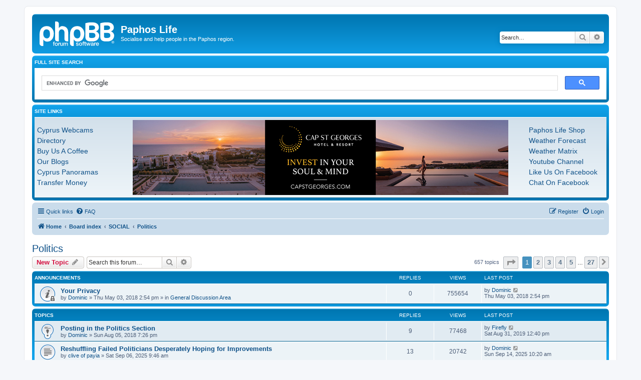

--- FILE ---
content_type: text/html; charset=UTF-8
request_url: https://www.paphoslife.com/forum/viewforum.php?f=19&sid=837b30a00ce0b42387e516bc118df86e
body_size: 11006
content:
<!DOCTYPE html>
<html dir="ltr" lang="en-gb">
<head>
<meta charset="utf-8" />
<meta http-equiv="X-UA-Compatible" content="IE=edge">
<meta name="viewport" content="width=device-width, initial-scale=1" />

<title>Politics - Paphos Life</title>

	<link rel="alternate" type="application/atom+xml" title="Feed - Paphos Life" href="/forum/feed?sid=97437c1013490d0fa561fd93cef42389">			<link rel="alternate" type="application/atom+xml" title="Feed - New Topics" href="/forum/feed/topics?sid=97437c1013490d0fa561fd93cef42389">		<link rel="alternate" type="application/atom+xml" title="Feed - Forum - Politics" href="/forum/feed/forum/19?sid=97437c1013490d0fa561fd93cef42389">		
	<link rel="canonical" href="https://www.paphoslife.com/forum/viewforum.php?f=19">

<!--
	phpBB style name: prosilver
	Based on style:   prosilver (this is the default phpBB3 style)
	Original author:  Tom Beddard ( http://www.subBlue.com/ )
	Modified by:
-->

<link href="./assets/css/font-awesome.min.css?assets_version=92" rel="stylesheet">
<link href="./styles/prosilver/theme/stylesheet.css?assets_version=92" rel="stylesheet">
<link href="./styles/prosilver/theme/en/stylesheet.css?assets_version=92" rel="stylesheet">




<!--[if lte IE 9]>
	<link href="./styles/prosilver/theme/tweaks.css?assets_version=92" rel="stylesheet">
<![endif]-->




					<script>
			(function(i,s,o,g,r,a,m){i['GoogleAnalyticsObject']=r;i[r]=i[r]||function(){
			(i[r].q=i[r].q||[]).push(arguments)},i[r].l=1*new Date();a=s.createElement(o),
			m=s.getElementsByTagName(o)[0];a.async=1;a.src=g;m.parentNode.insertBefore(a,m)
			})(window,document,'script','//www.google-analytics.com/analytics.js','ga');

			ga('create', 'UA-90314188-1', 'auto');
									ga('send', 'pageview');
		</script>
	
</head>
<body id="phpbb" class="nojs notouch section-viewforum ltr ">


<div id="wrap" class="wrap">
	<a id="top" class="top-anchor" accesskey="t"></a>
	<div id="page-header">
		<div class="headerbar" role="banner">
					<div class="inner">

			<div id="site-description" class="site-description">
		<a id="logo" class="logo" href="https://www.paphoslife.com" title="Home">
					<span class="site_logo"></span>
				</a>
				<h1>Paphos Life</h1>
				<p>Socialise and help people in the Paphos region.</p>
				<p class="skiplink"><a href="#start_here">Skip to content</a></p>
			</div>

									<div id="search-box" class="search-box search-header" role="search">
				<form action="./search.php?sid=97437c1013490d0fa561fd93cef42389" method="get" id="search">
				<fieldset>
					<input name="keywords" id="keywords" type="search" maxlength="128" title="Search for keywords" class="inputbox search tiny" size="20" value="" placeholder="Search…" />
					<button class="button button-search" type="submit" title="Search">
						<i class="icon fa-search fa-fw" aria-hidden="true"></i><span class="sr-only">Search</span>
					</button>
					<a href="./search.php?sid=97437c1013490d0fa561fd93cef42389" class="button button-search-end" title="Advanced search">
						<i class="icon fa-cog fa-fw" aria-hidden="true"></i><span class="sr-only">Advanced search</span>
					</a>
					<input type="hidden" name="sid" value="97437c1013490d0fa561fd93cef42389" />

				</fieldset>
				</form>
			</div>
						
			</div>
					</div>
				
<style>
    #pz-top-forumad, #pz-bottom-forumad  {
        position: relative;
        padding: 5px;
        min-height: 100px;
    }

    #pz-top-forumad .pz-links, #pz-bottom-forumad .pz-links {
        width: 155px;
        overflow: hidden;
        position: absolute;
        top: 5px;
        padding: 10px 0;
    }

    #pz-top-forumad .pz-left, #pz-bottom-forumad .pz-left  {
        left: 5px;
        right: inherit;
    }

    #pz-top-forumad .pz-right, #pz-bottom-forumad .pz-right {
        left: inherit;
        right: 0px;
    }

    #pz-top-forumad #pz-top-adimage, #pz-top-forumad #pz-top-adimage img, #pz-bottom-forumad #pz-bottom-adimage, #pz-bottom-forumad #pz-bottom-adimage img  {
        display: block;
        margin: 0 auto;
        text-align: center;
    }

    #pz-top-forumad #pz-top-adimage img,  #pz-bottom-forumad #pz-bottom-adimage img  {
        width: 100%;
        max-width: 750px;
    }


	#pz-top-forumad a, #pz-bottom-forumad a  {
		font-size: 14px;
		line-height: 150%;
	}


	@media (max-width: 1140px) {
        #pz-top-forumad .pz-links, #pz-bottom-forumad .pz-links  {
            position: relative;
            width: 100%;
            display: inline;
        }


        #pz-top-forumad .pz-links ul, #pz-bottom-forumad .pz-links ul  {
            display: block;
            margin-left: 10px;
            padding-left: 0 !important;
            -webkit-padding-start: 0 !important;
        }

		#pz-top-forumad .pz-links li, #pz-bottom-forumad .pz-links li {
			float: left;
			width: 165px;
			text-align: left;
		}


		#pz-top-forumad a, #pz-bottom-forumad a  {
			font-size: 14px;
			line-height:125%;
		}



	}

	@media (max-width: 768px) {
		#pz-top-forumad .pz-links, #pz-bottom-forumad .pz-links  {
			position: relative;
			width: 100%;
			display: inline;
		}


		#pz-top-forumad .pz-links ul, #pz-bottom-forumad .pz-links ul  {
			display: block;
			margin-left: 10px;
			padding-left: 0 !important;
			-webkit-padding-start: 0 !important;
		}

		#pz-top-forumad .pz-links li, #pz-bottom-forumad .pz-links li {
			float: left;
			width: 160px;
			text-align: left;
		}


		#pz-top-forumad a, #pz-bottom-forumad a  {
			font-size: 12px;
			line-height: 125%;
		}

	}





</style>


<div class="forabg">
	<div class="inner">
		<ul class="topiclist">
			<li class="header">
				<dl class="row-item">
					<dt><div class="list-inner">Full Site Search</div></dt>
				</dl>
			</li>
		</ul>

		<ul class="topiclist forums">

			<li class="row">
				<div style="min-width: 300px; min-height: 30px; background-color: white; color: black;">
					<script>
                        (function() {
                            var cx = '013218316859866581083:80abgtaxrvs';
                            var gcse = document.createElement('script');
                            gcse.type = 'text/javascript';
                            gcse.async = true;
                            gcse.src = 'https://cse.google.com/cse.js?cx=' + cx;
                            var s = document.getElementsByTagName('script')[0];
                            s.parentNode.insertBefore(gcse, s);
                        })();
					</script>
					<gcse:search></gcse:search>
				</div>
			</li>
		</ul>

	</div>
</div>



<div class="forabg">
    <div class="inner">
        <ul class="topiclist">
            <li class="header">
                <dl class="row-item">
                    <dt><div class="list-inner">Site Links</div></dt>
                </dl>
             </li>
        </ul>

       <ul class="topiclist forums">

            <li class="row" id="pz-top-forumad">
                <!--
                <dl class="row-item ">
                <dt title="">
                <div class="list-inner">
                -->

				<a href='https://www.capstgeorges.com/?sjrncid=GA_19151568893&sjrnaid=GA_639506477507&gad_source=1&gclid=EAIaIQobChMItr-_3-35igMVcmtBAh0tVTpsEAAYASAAEgLcRPD_BwE&gclsrc=aw.ds' id="pz-top-adimage" onclick="pzMiniAjax('cap-05','top')"><img src='https://www.paphoslife.com/images/clients/cap_st_georges/ad/2506/_capc.jpg' /></a>

				<ul>

                         <span class="pz-links pz-left">

						<li><a href="https://www.paphoslife.com/webcam" title="Cyprus Webcams">Cyprus Webcams</a></li>
                        <li><a href="https://www.paphoslife.com/directory" title="Cyprus Business Directory">Directory</a></li>
                        <li><a href="https://www.paphoslife.com/coffee" title="Buy Us A Coffee">Buy Us A Coffee</a></li>
    					<li><a href="https://www.paphoslife.com/blog" title="Paphos Life Blogs">Our Blogs</a></li>
                        <li><a href="http://www.cypruspanoramas.com" title="360 Panorama Gallery">Cyprus Panoramas</a></li>
				        <li><a href="https://prf.hn/l/75GD1m6">Transfer Money</a></li>

                        </span>
					<span class="pz-links pz-right">
                     <li><a href="https://www.paphoslife.com/shop" title="Paphos Life Shop">Paphos Life Shop</a></li>
                        <li><a href="https://www.paphoslife.com/weather" title="Cyprus Weather">Weather Forecast</a></li>
                        <li><a href="https://www.paphoslife.com/weather/matrix" title="Cyprus Weather Forecast Comparison">Weather Matrix</a></li>
                        <li><a href="https://www.youtube.com/c/paphoslife" title="Youtube Channel">Youtube Channel</a></li>
    					<li><a href="https://www.facebook.com/paphoslife" title="Like us on facebook">Like Us On Facebook</a></li>
                        <li><a href="https://www.facebook.com/groups/paphoschat" title="Chat on facebook">Chat On Facebook</a></li>


                        </span>
				</ul>

                <!--
                </div>
                </dt>
                </dl>
                -->
                </li>
            </ul>

    </div>
</div>



<div class="navbar" role="navigation">
	<div class="inner">

	<ul id="nav-main" class="nav-main linklist" role="menubar">

		<li id="quick-links" class="quick-links dropdown-container responsive-menu" data-skip-responsive="true">
			<a href="#" class="dropdown-trigger">
				<i class="icon fa-bars fa-fw" aria-hidden="true"></i><span>Quick links</span>
			</a>
			<div class="dropdown">
				<div class="pointer"><div class="pointer-inner"></div></div>
				<ul class="dropdown-contents" role="menu">
					
											<li class="separator"></li>
																									<li>
								<a href="./search.php?search_id=unanswered&amp;sid=97437c1013490d0fa561fd93cef42389" role="menuitem">
									<i class="icon fa-file-o fa-fw icon-gray" aria-hidden="true"></i><span>Unanswered topics</span>
								</a>
							</li>
							<li>
								<a href="./search.php?search_id=active_topics&amp;sid=97437c1013490d0fa561fd93cef42389" role="menuitem">
									<i class="icon fa-file-o fa-fw icon-blue" aria-hidden="true"></i><span>Active topics</span>
								</a>
							</li>
							<li class="separator"></li>
							<li>
								<a href="./search.php?sid=97437c1013490d0fa561fd93cef42389" role="menuitem">
									<i class="icon fa-search fa-fw" aria-hidden="true"></i><span>Search</span>
								</a>
							</li>
					
										<li class="separator"></li>

									</ul>
			</div>
		</li>

				<li data-skip-responsive="true">
			<a href="/forum/help/faq?sid=97437c1013490d0fa561fd93cef42389" rel="help" title="Frequently Asked Questions" role="menuitem">
				<i class="icon fa-question-circle fa-fw" aria-hidden="true"></i><span>FAQ</span>
			</a>
		</li>
						
			<li class="rightside"  data-skip-responsive="true">
			<a href="./ucp.php?mode=login&amp;redirect=viewforum.php%3Ff%3D19&amp;sid=97437c1013490d0fa561fd93cef42389" title="Login" accesskey="x" role="menuitem">
				<i class="icon fa-power-off fa-fw" aria-hidden="true"></i><span>Login</span>
			</a>
		</li>
					<li class="rightside" data-skip-responsive="true">
				<a href="./ucp.php?mode=register&amp;sid=97437c1013490d0fa561fd93cef42389" role="menuitem">
					<i class="icon fa-pencil-square-o  fa-fw" aria-hidden="true"></i><span>Register</span>
				</a>
			</li>
						</ul>

	<ul id="nav-breadcrumbs" class="nav-breadcrumbs linklist navlinks" role="menubar">
				
		
		<li class="breadcrumbs" itemscope itemtype="https://schema.org/BreadcrumbList">

							<span class="crumb" itemtype="https://schema.org/ListItem" itemprop="itemListElement" itemscope><a itemprop="item" href="https://www.paphoslife.com" data-navbar-reference="home"><i class="icon fa-home fa-fw" aria-hidden="true"></i><span itemprop="name">Home</span></a><meta itemprop="position" content="1" /></span>
			
							<span class="crumb" itemtype="https://schema.org/ListItem" itemprop="itemListElement" itemscope><a itemprop="item" href="./index.php?sid=97437c1013490d0fa561fd93cef42389" accesskey="h" data-navbar-reference="index"><span itemprop="name">Board index</span></a><meta itemprop="position" content="2" /></span>

											
								<span class="crumb" itemtype="https://schema.org/ListItem" itemprop="itemListElement" itemscope data-forum-id="22"><a itemprop="item" href="./viewforum.php?f=22&amp;sid=97437c1013490d0fa561fd93cef42389"><span itemprop="name">SOCIAL</span></a><meta itemprop="position" content="3" /></span>
															
								<span class="crumb" itemtype="https://schema.org/ListItem" itemprop="itemListElement" itemscope data-forum-id="19"><a itemprop="item" href="./viewforum.php?f=19&amp;sid=97437c1013490d0fa561fd93cef42389"><span itemprop="name">Politics</span></a><meta itemprop="position" content="4" /></span>
							
					</li>

		
					<li class="rightside responsive-search">
				<a href="./search.php?sid=97437c1013490d0fa561fd93cef42389" title="View the advanced search options" role="menuitem">
					<i class="icon fa-search fa-fw" aria-hidden="true"></i><span class="sr-only">Search</span>
				</a>
			</li>
			</ul>

	</div>
</div>
	</div>

	
	<a id="start_here" class="anchor"></a>
	<div id="page-body" class="page-body" role="main">
		
		<h2 class="forum-title"><a href="./viewforum.php?f=19&amp;sid=97437c1013490d0fa561fd93cef42389">Politics</a></h2>
<div>
	<!-- NOTE: remove the style="display: none" when you want to have the forum description on the forum body -->
	<div style="display: none !important;">Whatever your political persuasion, defend your corner here. All we ask is that you voice YOUR opinion, rather than just post a link to a half-hour youtube video. Politics can get a bit lively, and if you prefer a less combative debate, please post in the Politics for Moderates section instead.<br /></div>	</div>



	<div class="action-bar bar-top">

				
		<a href="./posting.php?mode=post&amp;f=19&amp;sid=97437c1013490d0fa561fd93cef42389" class="button" title="Post a new topic">
							<span>New Topic</span> <i class="icon fa-pencil fa-fw" aria-hidden="true"></i>
					</a>
				
			<div class="search-box" role="search">
			<form method="get" id="forum-search" action="./search.php?sid=97437c1013490d0fa561fd93cef42389">
			<fieldset>
				<input class="inputbox search tiny" type="search" name="keywords" id="search_keywords" size="20" placeholder="Search this forum…" />
				<button class="button button-search" type="submit" title="Search">
					<i class="icon fa-search fa-fw" aria-hidden="true"></i><span class="sr-only">Search</span>
				</button>
				<a href="./search.php?fid%5B%5D=19&amp;sid=97437c1013490d0fa561fd93cef42389" class="button button-search-end" title="Advanced search">
					<i class="icon fa-cog fa-fw" aria-hidden="true"></i><span class="sr-only">Advanced search</span>
				</a>
				<input type="hidden" name="fid[0]" value="19" />
<input type="hidden" name="sid" value="97437c1013490d0fa561fd93cef42389" />

			</fieldset>
			</form>
		</div>
	
	<div class="pagination">
				657 topics
					<ul>
	<li class="dropdown-container dropdown-button-control dropdown-page-jump page-jump">
		<a class="button button-icon-only dropdown-trigger" href="#" title="Click to jump to page…" role="button"><i class="icon fa-level-down fa-rotate-270" aria-hidden="true"></i><span class="sr-only">Page <strong>1</strong> of <strong>27</strong></span></a>
		<div class="dropdown">
			<div class="pointer"><div class="pointer-inner"></div></div>
			<ul class="dropdown-contents">
				<li>Jump to page:</li>
				<li class="page-jump-form">
					<input type="number" name="page-number" min="1" max="999999" title="Enter the page number you wish to go to" class="inputbox tiny" data-per-page="25" data-base-url=".&#x2F;viewforum.php&#x3F;f&#x3D;19&amp;amp&#x3B;sid&#x3D;97437c1013490d0fa561fd93cef42389" data-start-name="start" />
					<input class="button2" value="Go" type="button" />
				</li>
			</ul>
		</div>
	</li>
		<li class="active"><span>1</span></li>
				<li><a class="button" href="./viewforum.php?f=19&amp;sid=97437c1013490d0fa561fd93cef42389&amp;start=25" role="button">2</a></li>
				<li><a class="button" href="./viewforum.php?f=19&amp;sid=97437c1013490d0fa561fd93cef42389&amp;start=50" role="button">3</a></li>
				<li><a class="button" href="./viewforum.php?f=19&amp;sid=97437c1013490d0fa561fd93cef42389&amp;start=75" role="button">4</a></li>
				<li><a class="button" href="./viewforum.php?f=19&amp;sid=97437c1013490d0fa561fd93cef42389&amp;start=100" role="button">5</a></li>
			<li class="ellipsis" role="separator"><span>…</span></li>
				<li><a class="button" href="./viewforum.php?f=19&amp;sid=97437c1013490d0fa561fd93cef42389&amp;start=650" role="button">27</a></li>
				<li class="arrow next"><a class="button button-icon-only" href="./viewforum.php?f=19&amp;sid=97437c1013490d0fa561fd93cef42389&amp;start=25" rel="next" role="button"><i class="icon fa-chevron-right fa-fw" aria-hidden="true"></i><span class="sr-only">Next</span></a></li>
	</ul>
			</div>

	</div>




	
			<div class="forumbg announcement">
		<div class="inner">
		<ul class="topiclist">
			<li class="header">
				<dl class="row-item">
					<dt><div class="list-inner">Announcements</div></dt>
					<dd class="posts">Replies</dd>
					<dd class="views">Views</dd>
					<dd class="lastpost"><span>Last post</span></dd>
				</dl>
			</li>
		</ul>
		<ul class="topiclist topics">
	
				<li class="row bg1 global-announce">
						<dl class="row-item global_read_locked">
				<dt title="This topic is locked, you cannot edit posts or make further replies.">
										<div class="list-inner">
																		<a href="./viewtopic.php?t=5562&amp;sid=97437c1013490d0fa561fd93cef42389" class="topictitle">Your Privacy</a>																								<br />
						
												<div class="responsive-show" style="display: none;">
							Last post by <a href="./memberlist.php?mode=viewprofile&amp;u=157&amp;sid=97437c1013490d0fa561fd93cef42389" class="username">Dominic</a> &laquo; <a href="./viewtopic.php?p=57585&amp;sid=97437c1013490d0fa561fd93cef42389#p57585" title="Go to last post"><time datetime="2018-05-03T11:54:22+00:00">Thu May 03, 2018 2:54 pm</time></a>
							<br />Posted in <a href="./viewforum.php?f=3&amp;sid=97437c1013490d0fa561fd93cef42389">General Discussion Area</a>						</div>
													
						<div class="topic-poster responsive-hide left-box">
																												by <a href="./memberlist.php?mode=viewprofile&amp;u=157&amp;sid=97437c1013490d0fa561fd93cef42389" class="username">Dominic</a> &raquo; <time datetime="2018-05-03T11:54:22+00:00">Thu May 03, 2018 2:54 pm</time>
														 &raquo; in <a href="./viewforum.php?f=3&amp;sid=97437c1013490d0fa561fd93cef42389">General Discussion Area</a>						</div>

						
						    					</div>
				</dt>
				<dd class="posts">0 <dfn>Replies</dfn></dd>
				<dd class="views">755654 <dfn>Views</dfn></dd>
				<dd class="lastpost">
					<span><dfn>Last post </dfn>by <a href="./memberlist.php?mode=viewprofile&amp;u=157&amp;sid=97437c1013490d0fa561fd93cef42389" class="username">Dominic</a>													<a href="./viewtopic.php?p=57585&amp;sid=97437c1013490d0fa561fd93cef42389#p57585" title="Go to last post">
								<i class="icon fa-external-link-square fa-fw icon-lightgray icon-md" aria-hidden="true"></i><span class="sr-only"></span>
							</a>
												<br /><time datetime="2018-05-03T11:54:22+00:00">Thu May 03, 2018 2:54 pm</time>
					</span>
				</dd>
			</dl>
					</li>
		
	

			</ul>
		</div>
	</div>
	
			<div class="forumbg">
		<div class="inner">
		<ul class="topiclist">
			<li class="header">
				<dl class="row-item">
					<dt><div class="list-inner">Topics</div></dt>
					<dd class="posts">Replies</dd>
					<dd class="views">Views</dd>
					<dd class="lastpost"><span>Last post</span></dd>
				</dl>
			</li>
		</ul>
		<ul class="topiclist topics">
	
				<li class="row bg2 sticky">
						<dl class="row-item sticky_read">
				<dt title="No unread posts">
										<div class="list-inner">
																		<a href="./viewtopic.php?t=6546&amp;sid=97437c1013490d0fa561fd93cef42389" class="topictitle">Posting in the Politics Section</a>																								<br />
						
												<div class="responsive-show" style="display: none;">
							Last post by <a href="./memberlist.php?mode=viewprofile&amp;u=137&amp;sid=97437c1013490d0fa561fd93cef42389" class="username">Firefly</a> &laquo; <a href="./viewtopic.php?p=95795&amp;sid=97437c1013490d0fa561fd93cef42389#p95795" title="Go to last post"><time datetime="2019-08-31T09:40:39+00:00">Sat Aug 31, 2019 12:40 pm</time></a>
													</div>
														<span class="responsive-show left-box" style="display: none;">Replies: <strong>9</strong></span>
													
						<div class="topic-poster responsive-hide left-box">
																												by <a href="./memberlist.php?mode=viewprofile&amp;u=157&amp;sid=97437c1013490d0fa561fd93cef42389" class="username">Dominic</a> &raquo; <time datetime="2018-08-05T16:26:04+00:00">Sun Aug 05, 2018 7:26 pm</time>
																				</div>

						
						    					</div>
				</dt>
				<dd class="posts">9 <dfn>Replies</dfn></dd>
				<dd class="views">77468 <dfn>Views</dfn></dd>
				<dd class="lastpost">
					<span><dfn>Last post </dfn>by <a href="./memberlist.php?mode=viewprofile&amp;u=137&amp;sid=97437c1013490d0fa561fd93cef42389" class="username">Firefly</a>													<a href="./viewtopic.php?p=95795&amp;sid=97437c1013490d0fa561fd93cef42389#p95795" title="Go to last post">
								<i class="icon fa-external-link-square fa-fw icon-lightgray icon-md" aria-hidden="true"></i><span class="sr-only"></span>
							</a>
												<br /><time datetime="2019-08-31T09:40:39+00:00">Sat Aug 31, 2019 12:40 pm</time>
					</span>
				</dd>
			</dl>
					</li>
		
	

	
	
				<li class="row bg1">
						<dl class="row-item topic_read">
				<dt title="No unread posts">
										<div class="list-inner">
																		<a href="./viewtopic.php?t=21085&amp;sid=97437c1013490d0fa561fd93cef42389" class="topictitle">Reshuffling Failed Politicians Desperately Hoping for Improvements</a>																								<br />
						
												<div class="responsive-show" style="display: none;">
							Last post by <a href="./memberlist.php?mode=viewprofile&amp;u=157&amp;sid=97437c1013490d0fa561fd93cef42389" class="username">Dominic</a> &laquo; <a href="./viewtopic.php?p=175819&amp;sid=97437c1013490d0fa561fd93cef42389#p175819" title="Go to last post"><time datetime="2025-09-14T07:20:42+00:00">Sun Sep 14, 2025 10:20 am</time></a>
													</div>
														<span class="responsive-show left-box" style="display: none;">Replies: <strong>13</strong></span>
													
						<div class="topic-poster responsive-hide left-box">
																												by <a href="./memberlist.php?mode=viewprofile&amp;u=282&amp;sid=97437c1013490d0fa561fd93cef42389" class="username">clive of payia</a> &raquo; <time datetime="2025-09-06T06:46:22+00:00">Sat Sep 06, 2025 9:46 am</time>
																				</div>

						
						    					</div>
				</dt>
				<dd class="posts">13 <dfn>Replies</dfn></dd>
				<dd class="views">20742 <dfn>Views</dfn></dd>
				<dd class="lastpost">
					<span><dfn>Last post </dfn>by <a href="./memberlist.php?mode=viewprofile&amp;u=157&amp;sid=97437c1013490d0fa561fd93cef42389" class="username">Dominic</a>													<a href="./viewtopic.php?p=175819&amp;sid=97437c1013490d0fa561fd93cef42389#p175819" title="Go to last post">
								<i class="icon fa-external-link-square fa-fw icon-lightgray icon-md" aria-hidden="true"></i><span class="sr-only"></span>
							</a>
												<br /><time datetime="2025-09-14T07:20:42+00:00">Sun Sep 14, 2025 10:20 am</time>
					</span>
				</dd>
			</dl>
					</li>
		
	

	
	
				<li class="row bg2">
						<dl class="row-item topic_read">
				<dt title="No unread posts">
										<div class="list-inner">
																		<a href="./viewtopic.php?t=20820&amp;sid=97437c1013490d0fa561fd93cef42389" class="topictitle">Will Tony Blair persuade Labour to dump Miliband and extreme net-zero?</a>																								<br />
						
												<div class="responsive-show" style="display: none;">
							Last post by <a href="./memberlist.php?mode=viewprofile&amp;u=2152&amp;sid=97437c1013490d0fa561fd93cef42389" class="username">living the dream</a> &laquo; <a href="./viewtopic.php?p=175352&amp;sid=97437c1013490d0fa561fd93cef42389#p175352" title="Go to last post"><time datetime="2025-07-17T08:46:47+00:00">Thu Jul 17, 2025 11:46 am</time></a>
													</div>
														<span class="responsive-show left-box" style="display: none;">Replies: <strong>2</strong></span>
													
						<div class="topic-poster responsive-hide left-box">
																												by <a href="./memberlist.php?mode=viewprofile&amp;u=282&amp;sid=97437c1013490d0fa561fd93cef42389" class="username">clive of payia</a> &raquo; <time datetime="2025-04-30T06:51:16+00:00">Wed Apr 30, 2025 9:51 am</time>
																				</div>

						
						    					</div>
				</dt>
				<dd class="posts">2 <dfn>Replies</dfn></dd>
				<dd class="views">31648 <dfn>Views</dfn></dd>
				<dd class="lastpost">
					<span><dfn>Last post </dfn>by <a href="./memberlist.php?mode=viewprofile&amp;u=2152&amp;sid=97437c1013490d0fa561fd93cef42389" class="username">living the dream</a>													<a href="./viewtopic.php?p=175352&amp;sid=97437c1013490d0fa561fd93cef42389#p175352" title="Go to last post">
								<i class="icon fa-external-link-square fa-fw icon-lightgray icon-md" aria-hidden="true"></i><span class="sr-only"></span>
							</a>
												<br /><time datetime="2025-07-17T08:46:47+00:00">Thu Jul 17, 2025 11:46 am</time>
					</span>
				</dd>
			</dl>
					</li>
		
	

	
	
				<li class="row bg1">
						<dl class="row-item topic_read_hot">
				<dt title="No unread posts">
										<div class="list-inner">
																		<a href="./viewtopic.php?t=14033&amp;sid=97437c1013490d0fa561fd93cef42389" class="topictitle">What a bunch of muppets</a>																								<br />
						
												<div class="responsive-show" style="display: none;">
							Last post by <a href="./memberlist.php?mode=viewprofile&amp;u=8246&amp;sid=97437c1013490d0fa561fd93cef42389" class="username">mikos939</a> &laquo; <a href="./viewtopic.php?p=175206&amp;sid=97437c1013490d0fa561fd93cef42389#p175206" title="Go to last post"><time datetime="2025-06-26T14:49:33+00:00">Thu Jun 26, 2025 5:49 pm</time></a>
													</div>
														<span class="responsive-show left-box" style="display: none;">Replies: <strong>55</strong></span>
													
						<div class="topic-poster responsive-hide left-box">
																												by <a href="./memberlist.php?mode=viewprofile&amp;u=302&amp;sid=97437c1013490d0fa561fd93cef42389" class="username">merchant_banker</a> &raquo; <time datetime="2021-01-28T18:55:52+00:00">Thu Jan 28, 2021 8:55 pm</time>
																				</div>

												<div class="pagination">
							<span><i class="icon fa-clone fa-fw" aria-hidden="true"></i></span>
							<ul>
															<li><a class="button" href="./viewtopic.php?t=14033&amp;sid=97437c1013490d0fa561fd93cef42389">1</a></li>
																							<li><a class="button" href="./viewtopic.php?t=14033&amp;sid=97437c1013490d0fa561fd93cef42389&amp;start=20">2</a></li>
																							<li><a class="button" href="./viewtopic.php?t=14033&amp;sid=97437c1013490d0fa561fd93cef42389&amp;start=40">3</a></li>
																																													</ul>
						</div>
						
						    					</div>
				</dt>
				<dd class="posts">55 <dfn>Replies</dfn></dd>
				<dd class="views">51076 <dfn>Views</dfn></dd>
				<dd class="lastpost">
					<span><dfn>Last post </dfn>by <a href="./memberlist.php?mode=viewprofile&amp;u=8246&amp;sid=97437c1013490d0fa561fd93cef42389" class="username">mikos939</a>													<a href="./viewtopic.php?p=175206&amp;sid=97437c1013490d0fa561fd93cef42389#p175206" title="Go to last post">
								<i class="icon fa-external-link-square fa-fw icon-lightgray icon-md" aria-hidden="true"></i><span class="sr-only"></span>
							</a>
												<br /><time datetime="2025-06-26T14:49:33+00:00">Thu Jun 26, 2025 5:49 pm</time>
					</span>
				</dd>
			</dl>
					</li>
		
	

	
	
				<li class="row bg2">
						<dl class="row-item topic_read">
				<dt title="No unread posts">
										<div class="list-inner">
																		<a href="./viewtopic.php?t=20574&amp;sid=97437c1013490d0fa561fd93cef42389" class="topictitle">Will King Charles be forced to Dismiss PM, Sir Kier Starmer?</a>																								<br />
						
												<div class="responsive-show" style="display: none;">
							Last post by <a href="./memberlist.php?mode=viewprofile&amp;u=137&amp;sid=97437c1013490d0fa561fd93cef42389" class="username">Firefly</a> &laquo; <a href="./viewtopic.php?p=175134&amp;sid=97437c1013490d0fa561fd93cef42389#p175134" title="Go to last post"><time datetime="2025-06-20T12:16:13+00:00">Fri Jun 20, 2025 3:16 pm</time></a>
													</div>
														<span class="responsive-show left-box" style="display: none;">Replies: <strong>2</strong></span>
													
						<div class="topic-poster responsive-hide left-box">
																												by <a href="./memberlist.php?mode=viewprofile&amp;u=282&amp;sid=97437c1013490d0fa561fd93cef42389" class="username">clive of payia</a> &raquo; <time datetime="2025-01-15T11:30:44+00:00">Wed Jan 15, 2025 1:30 pm</time>
																				</div>

						
						    					</div>
				</dt>
				<dd class="posts">2 <dfn>Replies</dfn></dd>
				<dd class="views">20962 <dfn>Views</dfn></dd>
				<dd class="lastpost">
					<span><dfn>Last post </dfn>by <a href="./memberlist.php?mode=viewprofile&amp;u=137&amp;sid=97437c1013490d0fa561fd93cef42389" class="username">Firefly</a>													<a href="./viewtopic.php?p=175134&amp;sid=97437c1013490d0fa561fd93cef42389#p175134" title="Go to last post">
								<i class="icon fa-external-link-square fa-fw icon-lightgray icon-md" aria-hidden="true"></i><span class="sr-only"></span>
							</a>
												<br /><time datetime="2025-06-20T12:16:13+00:00">Fri Jun 20, 2025 3:16 pm</time>
					</span>
				</dd>
			</dl>
					</li>
		
	

	
	
				<li class="row bg1">
						<dl class="row-item topic_read">
				<dt title="No unread posts">
										<div class="list-inner">
																		<a href="./viewtopic.php?t=20583&amp;sid=97437c1013490d0fa561fd93cef42389" class="topictitle">The Inauguration of Donald Trump</a>																								<br />
						
												<div class="responsive-show" style="display: none;">
							Last post by <a href="./memberlist.php?mode=viewprofile&amp;u=282&amp;sid=97437c1013490d0fa561fd93cef42389" class="username">clive of payia</a> &laquo; <a href="./viewtopic.php?p=173703&amp;sid=97437c1013490d0fa561fd93cef42389#p173703" title="Go to last post"><time datetime="2025-01-20T07:41:47+00:00">Mon Jan 20, 2025 9:41 am</time></a>
													</div>
													
						<div class="topic-poster responsive-hide left-box">
																												by <a href="./memberlist.php?mode=viewprofile&amp;u=282&amp;sid=97437c1013490d0fa561fd93cef42389" class="username">clive of payia</a> &raquo; <time datetime="2025-01-20T07:41:47+00:00">Mon Jan 20, 2025 9:41 am</time>
																				</div>

						
						    					</div>
				</dt>
				<dd class="posts">0 <dfn>Replies</dfn></dd>
				<dd class="views">74087 <dfn>Views</dfn></dd>
				<dd class="lastpost">
					<span><dfn>Last post </dfn>by <a href="./memberlist.php?mode=viewprofile&amp;u=282&amp;sid=97437c1013490d0fa561fd93cef42389" class="username">clive of payia</a>													<a href="./viewtopic.php?p=173703&amp;sid=97437c1013490d0fa561fd93cef42389#p173703" title="Go to last post">
								<i class="icon fa-external-link-square fa-fw icon-lightgray icon-md" aria-hidden="true"></i><span class="sr-only"></span>
							</a>
												<br /><time datetime="2025-01-20T07:41:47+00:00">Mon Jan 20, 2025 9:41 am</time>
					</span>
				</dd>
			</dl>
					</li>
		
	

	
	
				<li class="row bg2">
						<dl class="row-item topic_read">
				<dt title="No unread posts">
										<div class="list-inner">
																		<a href="./viewtopic.php?t=20018&amp;sid=97437c1013490d0fa561fd93cef42389" class="topictitle">Phedonos re-elected as Paphos mayor</a>																								<br />
						
												<div class="responsive-show" style="display: none;">
							Last post by <a href="./memberlist.php?mode=viewprofile&amp;u=66&amp;sid=97437c1013490d0fa561fd93cef42389" class="username">memory man</a> &laquo; <a href="./viewtopic.php?p=170656&amp;sid=97437c1013490d0fa561fd93cef42389#p170656" title="Go to last post"><time datetime="2024-06-10T05:34:46+00:00">Mon Jun 10, 2024 8:34 am</time></a>
													</div>
													
						<div class="topic-poster responsive-hide left-box">
																												by <a href="./memberlist.php?mode=viewprofile&amp;u=66&amp;sid=97437c1013490d0fa561fd93cef42389" class="username">memory man</a> &raquo; <time datetime="2024-06-10T05:34:46+00:00">Mon Jun 10, 2024 8:34 am</time>
																				</div>

						
						    					</div>
				</dt>
				<dd class="posts">0 <dfn>Replies</dfn></dd>
				<dd class="views">25890 <dfn>Views</dfn></dd>
				<dd class="lastpost">
					<span><dfn>Last post </dfn>by <a href="./memberlist.php?mode=viewprofile&amp;u=66&amp;sid=97437c1013490d0fa561fd93cef42389" class="username">memory man</a>													<a href="./viewtopic.php?p=170656&amp;sid=97437c1013490d0fa561fd93cef42389#p170656" title="Go to last post">
								<i class="icon fa-external-link-square fa-fw icon-lightgray icon-md" aria-hidden="true"></i><span class="sr-only"></span>
							</a>
												<br /><time datetime="2024-06-10T05:34:46+00:00">Mon Jun 10, 2024 8:34 am</time>
					</span>
				</dd>
			</dl>
					</li>
		
	

	
	
				<li class="row bg1">
						<dl class="row-item topic_read">
				<dt title="No unread posts">
										<div class="list-inner">
																		<a href="./viewtopic.php?t=20012&amp;sid=97437c1013490d0fa561fd93cef42389" class="topictitle">PM apologises for leaving D-Day commemorations early</a>																								<br />
						
												<div class="responsive-show" style="display: none;">
							Last post by <a href="./memberlist.php?mode=viewprofile&amp;u=137&amp;sid=97437c1013490d0fa561fd93cef42389" class="username">Firefly</a> &laquo; <a href="./viewtopic.php?p=170630&amp;sid=97437c1013490d0fa561fd93cef42389#p170630" title="Go to last post"><time datetime="2024-06-08T10:47:36+00:00">Sat Jun 08, 2024 1:47 pm</time></a>
													</div>
														<span class="responsive-show left-box" style="display: none;">Replies: <strong>1</strong></span>
													
						<div class="topic-poster responsive-hide left-box">
																												by <a href="./memberlist.php?mode=viewprofile&amp;u=66&amp;sid=97437c1013490d0fa561fd93cef42389" class="username">memory man</a> &raquo; <time datetime="2024-06-07T07:41:56+00:00">Fri Jun 07, 2024 10:41 am</time>
																				</div>

						
						    					</div>
				</dt>
				<dd class="posts">1 <dfn>Replies</dfn></dd>
				<dd class="views">21616 <dfn>Views</dfn></dd>
				<dd class="lastpost">
					<span><dfn>Last post </dfn>by <a href="./memberlist.php?mode=viewprofile&amp;u=137&amp;sid=97437c1013490d0fa561fd93cef42389" class="username">Firefly</a>													<a href="./viewtopic.php?p=170630&amp;sid=97437c1013490d0fa561fd93cef42389#p170630" title="Go to last post">
								<i class="icon fa-external-link-square fa-fw icon-lightgray icon-md" aria-hidden="true"></i><span class="sr-only"></span>
							</a>
												<br /><time datetime="2024-06-08T10:47:36+00:00">Sat Jun 08, 2024 1:47 pm</time>
					</span>
				</dd>
			</dl>
					</li>
		
	

	
	
				<li class="row bg2">
						<dl class="row-item topic_read">
				<dt title="No unread posts">
										<div class="list-inner">
																		<a href="./viewtopic.php?t=19640&amp;sid=97437c1013490d0fa561fd93cef42389" class="topictitle">PM Rishi Sunak naughty</a>																								<br />
						
												<div class="responsive-show" style="display: none;">
							Last post by <a href="./memberlist.php?mode=viewprofile&amp;u=137&amp;sid=97437c1013490d0fa561fd93cef42389" class="username">Firefly</a> &laquo; <a href="./viewtopic.php?p=168731&amp;sid=97437c1013490d0fa561fd93cef42389#p168731" title="Go to last post"><time datetime="2024-01-23T13:26:12+00:00">Tue Jan 23, 2024 3:26 pm</time></a>
													</div>
														<span class="responsive-show left-box" style="display: none;">Replies: <strong>13</strong></span>
													
						<div class="topic-poster responsive-hide left-box">
																												by <a href="./memberlist.php?mode=viewprofile&amp;u=79&amp;sid=97437c1013490d0fa561fd93cef42389" class="username">Devil</a> &raquo; <time datetime="2024-01-19T10:31:53+00:00">Fri Jan 19, 2024 12:31 pm</time>
																				</div>

						
						    					</div>
				</dt>
				<dd class="posts">13 <dfn>Replies</dfn></dd>
				<dd class="views">33467 <dfn>Views</dfn></dd>
				<dd class="lastpost">
					<span><dfn>Last post </dfn>by <a href="./memberlist.php?mode=viewprofile&amp;u=137&amp;sid=97437c1013490d0fa561fd93cef42389" class="username">Firefly</a>													<a href="./viewtopic.php?p=168731&amp;sid=97437c1013490d0fa561fd93cef42389#p168731" title="Go to last post">
								<i class="icon fa-external-link-square fa-fw icon-lightgray icon-md" aria-hidden="true"></i><span class="sr-only"></span>
							</a>
												<br /><time datetime="2024-01-23T13:26:12+00:00">Tue Jan 23, 2024 3:26 pm</time>
					</span>
				</dd>
			</dl>
					</li>
		
	

	
	
				<li class="row bg1">
						<dl class="row-item topic_read">
				<dt title="No unread posts">
										<div class="list-inner">
																		<a href="./viewtopic.php?t=19419&amp;sid=97437c1013490d0fa561fd93cef42389" class="topictitle">Cameron Back</a>																								<br />
						
												<div class="responsive-show" style="display: none;">
							Last post by <a href="./memberlist.php?mode=viewprofile&amp;u=137&amp;sid=97437c1013490d0fa561fd93cef42389" class="username">Firefly</a> &laquo; <a href="./viewtopic.php?p=167546&amp;sid=97437c1013490d0fa561fd93cef42389#p167546" title="Go to last post"><time datetime="2023-11-22T14:02:10+00:00">Wed Nov 22, 2023 4:02 pm</time></a>
													</div>
														<span class="responsive-show left-box" style="display: none;">Replies: <strong>14</strong></span>
													
						<div class="topic-poster responsive-hide left-box">
																												by <a href="./memberlist.php?mode=viewprofile&amp;u=137&amp;sid=97437c1013490d0fa561fd93cef42389" class="username">Firefly</a> &raquo; <time datetime="2023-11-15T10:58:31+00:00">Wed Nov 15, 2023 12:58 pm</time>
																				</div>

						
						    					</div>
				</dt>
				<dd class="posts">14 <dfn>Replies</dfn></dd>
				<dd class="views">84613 <dfn>Views</dfn></dd>
				<dd class="lastpost">
					<span><dfn>Last post </dfn>by <a href="./memberlist.php?mode=viewprofile&amp;u=137&amp;sid=97437c1013490d0fa561fd93cef42389" class="username">Firefly</a>													<a href="./viewtopic.php?p=167546&amp;sid=97437c1013490d0fa561fd93cef42389#p167546" title="Go to last post">
								<i class="icon fa-external-link-square fa-fw icon-lightgray icon-md" aria-hidden="true"></i><span class="sr-only"></span>
							</a>
												<br /><time datetime="2023-11-22T14:02:10+00:00">Wed Nov 22, 2023 4:02 pm</time>
					</span>
				</dd>
			</dl>
					</li>
		
	

	
	
				<li class="row bg2">
						<dl class="row-item topic_read">
				<dt title="No unread posts">
										<div class="list-inner">
																		<a href="./viewtopic.php?t=19239&amp;sid=97437c1013490d0fa561fd93cef42389" class="topictitle">Rail closures</a>																								<br />
						
												<div class="responsive-show" style="display: none;">
							Last post by <a href="./memberlist.php?mode=viewprofile&amp;u=79&amp;sid=97437c1013490d0fa561fd93cef42389" class="username">Devil</a> &laquo; <a href="./viewtopic.php?p=166530&amp;sid=97437c1013490d0fa561fd93cef42389#p166530" title="Go to last post"><time datetime="2023-10-06T08:10:07+00:00">Fri Oct 06, 2023 11:10 am</time></a>
													</div>
														<span class="responsive-show left-box" style="display: none;">Replies: <strong>4</strong></span>
													
						<div class="topic-poster responsive-hide left-box">
																												by <a href="./memberlist.php?mode=viewprofile&amp;u=79&amp;sid=97437c1013490d0fa561fd93cef42389" class="username">Devil</a> &raquo; <time datetime="2023-10-04T15:47:08+00:00">Wed Oct 04, 2023 6:47 pm</time>
																				</div>

						
						    					</div>
				</dt>
				<dd class="posts">4 <dfn>Replies</dfn></dd>
				<dd class="views">27761 <dfn>Views</dfn></dd>
				<dd class="lastpost">
					<span><dfn>Last post </dfn>by <a href="./memberlist.php?mode=viewprofile&amp;u=79&amp;sid=97437c1013490d0fa561fd93cef42389" class="username">Devil</a>													<a href="./viewtopic.php?p=166530&amp;sid=97437c1013490d0fa561fd93cef42389#p166530" title="Go to last post">
								<i class="icon fa-external-link-square fa-fw icon-lightgray icon-md" aria-hidden="true"></i><span class="sr-only"></span>
							</a>
												<br /><time datetime="2023-10-06T08:10:07+00:00">Fri Oct 06, 2023 11:10 am</time>
					</span>
				</dd>
			</dl>
					</li>
		
	

	
	
				<li class="row bg1">
						<dl class="row-item topic_read">
				<dt title="No unread posts">
										<div class="list-inner">
																		<a href="./viewtopic.php?t=18458&amp;sid=97437c1013490d0fa561fd93cef42389" class="topictitle">Lost MPs</a>																								<br />
						
												<div class="responsive-show" style="display: none;">
							Last post by <a href="./memberlist.php?mode=viewprofile&amp;u=3102&amp;sid=97437c1013490d0fa561fd93cef42389" class="username">Sheer Khan</a> &laquo; <a href="./viewtopic.php?p=164982&amp;sid=97437c1013490d0fa561fd93cef42389#p164982" title="Go to last post"><time datetime="2023-07-16T09:30:31+00:00">Sun Jul 16, 2023 12:30 pm</time></a>
													</div>
														<span class="responsive-show left-box" style="display: none;">Replies: <strong>9</strong></span>
													
						<div class="topic-poster responsive-hide left-box">
														<i class="icon fa-paperclip fa-fw" aria-hidden="true"></i>														by <a href="./memberlist.php?mode=viewprofile&amp;u=3102&amp;sid=97437c1013490d0fa561fd93cef42389" class="username">Sheer Khan</a> &raquo; <time datetime="2023-02-26T13:18:22+00:00">Sun Feb 26, 2023 3:18 pm</time>
																				</div>

						
						    					</div>
				</dt>
				<dd class="posts">9 <dfn>Replies</dfn></dd>
				<dd class="views">34152 <dfn>Views</dfn></dd>
				<dd class="lastpost">
					<span><dfn>Last post </dfn>by <a href="./memberlist.php?mode=viewprofile&amp;u=3102&amp;sid=97437c1013490d0fa561fd93cef42389" class="username">Sheer Khan</a>													<a href="./viewtopic.php?p=164982&amp;sid=97437c1013490d0fa561fd93cef42389#p164982" title="Go to last post">
								<i class="icon fa-external-link-square fa-fw icon-lightgray icon-md" aria-hidden="true"></i><span class="sr-only"></span>
							</a>
												<br /><time datetime="2023-07-16T09:30:31+00:00">Sun Jul 16, 2023 12:30 pm</time>
					</span>
				</dd>
			</dl>
					</li>
		
	

	
	
				<li class="row bg2">
						<dl class="row-item topic_read">
				<dt title="No unread posts">
										<div class="list-inner">
																		<a href="./viewtopic.php?t=18706&amp;sid=97437c1013490d0fa561fd93cef42389" class="topictitle">Modern-day slavery</a>																								<br />
						
												<div class="responsive-show" style="display: none;">
							Last post by <a href="./memberlist.php?mode=viewprofile&amp;u=157&amp;sid=97437c1013490d0fa561fd93cef42389" class="username">Dominic</a> &laquo; <a href="./viewtopic.php?p=164480&amp;sid=97437c1013490d0fa561fd93cef42389#p164480" title="Go to last post"><time datetime="2023-06-19T05:56:42+00:00">Mon Jun 19, 2023 8:56 am</time></a>
													</div>
														<span class="responsive-show left-box" style="display: none;">Replies: <strong>11</strong></span>
													
						<div class="topic-poster responsive-hide left-box">
																												by <a href="./memberlist.php?mode=viewprofile&amp;u=79&amp;sid=97437c1013490d0fa561fd93cef42389" class="username">Devil</a> &raquo; <time datetime="2023-05-04T12:18:46+00:00">Thu May 04, 2023 3:18 pm</time>
																				</div>

						
						    					</div>
				</dt>
				<dd class="posts">11 <dfn>Replies</dfn></dd>
				<dd class="views">36147 <dfn>Views</dfn></dd>
				<dd class="lastpost">
					<span><dfn>Last post </dfn>by <a href="./memberlist.php?mode=viewprofile&amp;u=157&amp;sid=97437c1013490d0fa561fd93cef42389" class="username">Dominic</a>													<a href="./viewtopic.php?p=164480&amp;sid=97437c1013490d0fa561fd93cef42389#p164480" title="Go to last post">
								<i class="icon fa-external-link-square fa-fw icon-lightgray icon-md" aria-hidden="true"></i><span class="sr-only"></span>
							</a>
												<br /><time datetime="2023-06-19T05:56:42+00:00">Mon Jun 19, 2023 8:56 am</time>
					</span>
				</dd>
			</dl>
					</li>
		
	

	
	
				<li class="row bg1">
						<dl class="row-item topic_read_hot">
				<dt title="No unread posts">
										<div class="list-inner">
																		<a href="./viewtopic.php?t=18549&amp;sid=97437c1013490d0fa561fd93cef42389" class="topictitle">David Hunter Court verdict</a>																								<br />
						
												<div class="responsive-show" style="display: none;">
							Last post by <a href="./memberlist.php?mode=viewprofile&amp;u=137&amp;sid=97437c1013490d0fa561fd93cef42389" class="username">Firefly</a> &laquo; <a href="./viewtopic.php?p=163791&amp;sid=97437c1013490d0fa561fd93cef42389#p163791" title="Go to last post"><time datetime="2023-05-10T16:22:30+00:00">Wed May 10, 2023 7:22 pm</time></a>
													</div>
														<span class="responsive-show left-box" style="display: none;">Replies: <strong>36</strong></span>
													
						<div class="topic-poster responsive-hide left-box">
																												by <a href="./memberlist.php?mode=viewprofile&amp;u=250&amp;sid=97437c1013490d0fa561fd93cef42389" class="username">Kili01</a> &raquo; <time datetime="2023-03-21T20:37:38+00:00">Tue Mar 21, 2023 10:37 pm</time>
																				</div>

												<div class="pagination">
							<span><i class="icon fa-clone fa-fw" aria-hidden="true"></i></span>
							<ul>
															<li><a class="button" href="./viewtopic.php?t=18549&amp;sid=97437c1013490d0fa561fd93cef42389">1</a></li>
																							<li><a class="button" href="./viewtopic.php?t=18549&amp;sid=97437c1013490d0fa561fd93cef42389&amp;start=20">2</a></li>
																																													</ul>
						</div>
						
						    					</div>
				</dt>
				<dd class="posts">36 <dfn>Replies</dfn></dd>
				<dd class="views">72914 <dfn>Views</dfn></dd>
				<dd class="lastpost">
					<span><dfn>Last post </dfn>by <a href="./memberlist.php?mode=viewprofile&amp;u=137&amp;sid=97437c1013490d0fa561fd93cef42389" class="username">Firefly</a>													<a href="./viewtopic.php?p=163791&amp;sid=97437c1013490d0fa561fd93cef42389#p163791" title="Go to last post">
								<i class="icon fa-external-link-square fa-fw icon-lightgray icon-md" aria-hidden="true"></i><span class="sr-only"></span>
							</a>
												<br /><time datetime="2023-05-10T16:22:30+00:00">Wed May 10, 2023 7:22 pm</time>
					</span>
				</dd>
			</dl>
					</li>
		
	

	
	
				<li class="row bg2">
						<dl class="row-item topic_read">
				<dt title="No unread posts">
										<div class="list-inner">
																		<a href="./viewtopic.php?t=18533&amp;sid=97437c1013490d0fa561fd93cef42389" class="topictitle">Trump expects  arrest on Tuesday,</a>																								<br />
						
												<div class="responsive-show" style="display: none;">
							Last post by <a href="./memberlist.php?mode=viewprofile&amp;u=393&amp;sid=97437c1013490d0fa561fd93cef42389" class="username">Uncle D</a> &laquo; <a href="./viewtopic.php?p=163105&amp;sid=97437c1013490d0fa561fd93cef42389#p163105" title="Go to last post"><time datetime="2023-04-05T05:49:30+00:00">Wed Apr 05, 2023 8:49 am</time></a>
													</div>
														<span class="responsive-show left-box" style="display: none;">Replies: <strong>2</strong></span>
													
						<div class="topic-poster responsive-hide left-box">
																												by <a href="./memberlist.php?mode=viewprofile&amp;u=79&amp;sid=97437c1013490d0fa561fd93cef42389" class="username">Devil</a> &raquo; <time datetime="2023-03-18T13:31:40+00:00">Sat Mar 18, 2023 3:31 pm</time>
																				</div>

						
						    					</div>
				</dt>
				<dd class="posts">2 <dfn>Replies</dfn></dd>
				<dd class="views">26550 <dfn>Views</dfn></dd>
				<dd class="lastpost">
					<span><dfn>Last post </dfn>by <a href="./memberlist.php?mode=viewprofile&amp;u=393&amp;sid=97437c1013490d0fa561fd93cef42389" class="username">Uncle D</a>													<a href="./viewtopic.php?p=163105&amp;sid=97437c1013490d0fa561fd93cef42389#p163105" title="Go to last post">
								<i class="icon fa-external-link-square fa-fw icon-lightgray icon-md" aria-hidden="true"></i><span class="sr-only"></span>
							</a>
												<br /><time datetime="2023-04-05T05:49:30+00:00">Wed Apr 05, 2023 8:49 am</time>
					</span>
				</dd>
			</dl>
					</li>
		
	

	
	
				<li class="row bg1">
						<dl class="row-item topic_read">
				<dt title="No unread posts">
										<div class="list-inner">
																		<a href="./viewtopic.php?t=18507&amp;sid=97437c1013490d0fa561fd93cef42389" class="topictitle">HS2</a>																								<br />
						
												<div class="responsive-show" style="display: none;">
							Last post by <a href="./memberlist.php?mode=viewprofile&amp;u=137&amp;sid=97437c1013490d0fa561fd93cef42389" class="username">Firefly</a> &laquo; <a href="./viewtopic.php?p=162629&amp;sid=97437c1013490d0fa561fd93cef42389#p162629" title="Go to last post"><time datetime="2023-03-12T12:00:19+00:00">Sun Mar 12, 2023 2:00 pm</time></a>
													</div>
														<span class="responsive-show left-box" style="display: none;">Replies: <strong>2</strong></span>
													
						<div class="topic-poster responsive-hide left-box">
																												by <a href="./memberlist.php?mode=viewprofile&amp;u=79&amp;sid=97437c1013490d0fa561fd93cef42389" class="username">Devil</a> &raquo; <time datetime="2023-03-11T16:55:23+00:00">Sat Mar 11, 2023 6:55 pm</time>
																				</div>

						
						    					</div>
				</dt>
				<dd class="posts">2 <dfn>Replies</dfn></dd>
				<dd class="views">26103 <dfn>Views</dfn></dd>
				<dd class="lastpost">
					<span><dfn>Last post </dfn>by <a href="./memberlist.php?mode=viewprofile&amp;u=137&amp;sid=97437c1013490d0fa561fd93cef42389" class="username">Firefly</a>													<a href="./viewtopic.php?p=162629&amp;sid=97437c1013490d0fa561fd93cef42389#p162629" title="Go to last post">
								<i class="icon fa-external-link-square fa-fw icon-lightgray icon-md" aria-hidden="true"></i><span class="sr-only"></span>
							</a>
												<br /><time datetime="2023-03-12T12:00:19+00:00">Sun Mar 12, 2023 2:00 pm</time>
					</span>
				</dd>
			</dl>
					</li>
		
	

	
	
				<li class="row bg2">
						<dl class="row-item topic_read">
				<dt title="No unread posts">
										<div class="list-inner">
																		<a href="./viewtopic.php?t=18404&amp;sid=97437c1013490d0fa561fd93cef42389" class="topictitle">Sturgeon to resign</a>																								<br />
						
												<div class="responsive-show" style="display: none;">
							Last post by <a href="./memberlist.php?mode=viewprofile&amp;u=137&amp;sid=97437c1013490d0fa561fd93cef42389" class="username">Firefly</a> &laquo; <a href="./viewtopic.php?p=162112&amp;sid=97437c1013490d0fa561fd93cef42389#p162112" title="Go to last post"><time datetime="2023-02-15T16:21:06+00:00">Wed Feb 15, 2023 6:21 pm</time></a>
													</div>
														<span class="responsive-show left-box" style="display: none;">Replies: <strong>2</strong></span>
													
						<div class="topic-poster responsive-hide left-box">
																												by <a href="./memberlist.php?mode=viewprofile&amp;u=67&amp;sid=97437c1013490d0fa561fd93cef42389" class="username">Jimgym</a> &raquo; <time datetime="2023-02-15T10:21:51+00:00">Wed Feb 15, 2023 12:21 pm</time>
																				</div>

						
						    					</div>
				</dt>
				<dd class="posts">2 <dfn>Replies</dfn></dd>
				<dd class="views">25923 <dfn>Views</dfn></dd>
				<dd class="lastpost">
					<span><dfn>Last post </dfn>by <a href="./memberlist.php?mode=viewprofile&amp;u=137&amp;sid=97437c1013490d0fa561fd93cef42389" class="username">Firefly</a>													<a href="./viewtopic.php?p=162112&amp;sid=97437c1013490d0fa561fd93cef42389#p162112" title="Go to last post">
								<i class="icon fa-external-link-square fa-fw icon-lightgray icon-md" aria-hidden="true"></i><span class="sr-only"></span>
							</a>
												<br /><time datetime="2023-02-15T16:21:06+00:00">Wed Feb 15, 2023 6:21 pm</time>
					</span>
				</dd>
			</dl>
					</li>
		
	

	
	
				<li class="row bg1">
						<dl class="row-item topic_read">
				<dt title="No unread posts">
										<div class="list-inner">
																		<a href="./viewtopic.php?t=17995&amp;sid=97437c1013490d0fa561fd93cef42389" class="topictitle">Ben Fogle's Lost Worlds - Cyprus</a>																								<br />
						
												<div class="responsive-show" style="display: none;">
							Last post by <a href="./memberlist.php?mode=viewprofile&amp;u=604&amp;sid=97437c1013490d0fa561fd93cef42389" class="username">WHL</a> &laquo; <a href="./viewtopic.php?p=160170&amp;sid=97437c1013490d0fa561fd93cef42389#p160170" title="Go to last post"><time datetime="2022-11-27T12:24:24+00:00">Sun Nov 27, 2022 2:24 pm</time></a>
													</div>
														<span class="responsive-show left-box" style="display: none;">Replies: <strong>22</strong></span>
													
						<div class="topic-poster responsive-hide left-box">
																												by <a href="./memberlist.php?mode=viewprofile&amp;u=260&amp;sid=97437c1013490d0fa561fd93cef42389" class="username">kansas</a> &raquo; <time datetime="2022-11-10T06:13:56+00:00">Thu Nov 10, 2022 8:13 am</time>
																				</div>

												<div class="pagination">
							<span><i class="icon fa-clone fa-fw" aria-hidden="true"></i></span>
							<ul>
															<li><a class="button" href="./viewtopic.php?t=17995&amp;sid=97437c1013490d0fa561fd93cef42389">1</a></li>
																							<li><a class="button" href="./viewtopic.php?t=17995&amp;sid=97437c1013490d0fa561fd93cef42389&amp;start=20">2</a></li>
																																													</ul>
						</div>
						
						    					</div>
				</dt>
				<dd class="posts">22 <dfn>Replies</dfn></dd>
				<dd class="views">62042 <dfn>Views</dfn></dd>
				<dd class="lastpost">
					<span><dfn>Last post </dfn>by <a href="./memberlist.php?mode=viewprofile&amp;u=604&amp;sid=97437c1013490d0fa561fd93cef42389" class="username">WHL</a>													<a href="./viewtopic.php?p=160170&amp;sid=97437c1013490d0fa561fd93cef42389#p160170" title="Go to last post">
								<i class="icon fa-external-link-square fa-fw icon-lightgray icon-md" aria-hidden="true"></i><span class="sr-only"></span>
							</a>
												<br /><time datetime="2022-11-27T12:24:24+00:00">Sun Nov 27, 2022 2:24 pm</time>
					</span>
				</dd>
			</dl>
					</li>
		
	

	
	
				<li class="row bg2">
						<dl class="row-item topic_read_hot">
				<dt title="No unread posts">
										<div class="list-inner">
																		<a href="./viewtopic.php?t=15539&amp;sid=97437c1013490d0fa561fd93cef42389" class="topictitle">Old Topics Revisited: UK Government scraps pension triple lock for 2022/23</a>																								<br />
						
												<div class="responsive-show" style="display: none;">
							Last post by <a href="./memberlist.php?mode=viewprofile&amp;u=250&amp;sid=97437c1013490d0fa561fd93cef42389" class="username">Kili01</a> &laquo; <a href="./viewtopic.php?p=160167&amp;sid=97437c1013490d0fa561fd93cef42389#p160167" title="Go to last post"><time datetime="2022-11-27T11:59:53+00:00">Sun Nov 27, 2022 1:59 pm</time></a>
													</div>
														<span class="responsive-show left-box" style="display: none;">Replies: <strong>48</strong></span>
													
						<div class="topic-poster responsive-hide left-box">
														<i class="icon fa-paperclip fa-fw" aria-hidden="true"></i>														by <a href="./memberlist.php?mode=viewprofile&amp;u=100&amp;sid=97437c1013490d0fa561fd93cef42389" class="username">PhotoLady</a> &raquo; <time datetime="2021-09-07T14:05:57+00:00">Tue Sep 07, 2021 5:05 pm</time>
																				</div>

												<div class="pagination">
							<span><i class="icon fa-clone fa-fw" aria-hidden="true"></i></span>
							<ul>
															<li><a class="button" href="./viewtopic.php?t=15539&amp;sid=97437c1013490d0fa561fd93cef42389">1</a></li>
																							<li><a class="button" href="./viewtopic.php?t=15539&amp;sid=97437c1013490d0fa561fd93cef42389&amp;start=20">2</a></li>
																							<li><a class="button" href="./viewtopic.php?t=15539&amp;sid=97437c1013490d0fa561fd93cef42389&amp;start=40">3</a></li>
																																													</ul>
						</div>
						
						    					</div>
				</dt>
				<dd class="posts">48 <dfn>Replies</dfn></dd>
				<dd class="views">137080 <dfn>Views</dfn></dd>
				<dd class="lastpost">
					<span><dfn>Last post </dfn>by <a href="./memberlist.php?mode=viewprofile&amp;u=250&amp;sid=97437c1013490d0fa561fd93cef42389" class="username">Kili01</a>													<a href="./viewtopic.php?p=160167&amp;sid=97437c1013490d0fa561fd93cef42389#p160167" title="Go to last post">
								<i class="icon fa-external-link-square fa-fw icon-lightgray icon-md" aria-hidden="true"></i><span class="sr-only"></span>
							</a>
												<br /><time datetime="2022-11-27T11:59:53+00:00">Sun Nov 27, 2022 1:59 pm</time>
					</span>
				</dd>
			</dl>
					</li>
		
	

	
	
				<li class="row bg1">
						<dl class="row-item topic_read">
				<dt title="No unread posts">
										<div class="list-inner">
																		<a href="./viewtopic.php?t=17859&amp;sid=97437c1013490d0fa561fd93cef42389" class="topictitle">Who will be the Next P. M.?</a>																								<br />
						
												<div class="responsive-show" style="display: none;">
							Last post by <a href="./memberlist.php?mode=viewprofile&amp;u=250&amp;sid=97437c1013490d0fa561fd93cef42389" class="username">Kili01</a> &laquo; <a href="./viewtopic.php?p=159869&amp;sid=97437c1013490d0fa561fd93cef42389#p159869" title="Go to last post"><time datetime="2022-11-18T12:53:38+00:00">Fri Nov 18, 2022 2:53 pm</time></a>
													</div>
														<span class="responsive-show left-box" style="display: none;">Replies: <strong>17</strong></span>
													
						<div class="topic-poster responsive-hide left-box">
							<i class="icon fa-bar-chart fa-fw" aria-hidden="true"></i>																					by <a href="./memberlist.php?mode=viewprofile&amp;u=66&amp;sid=97437c1013490d0fa561fd93cef42389" class="username">memory man</a> &raquo; <time datetime="2022-10-20T14:27:16+00:00">Thu Oct 20, 2022 5:27 pm</time>
																				</div>

						
						    					</div>
				</dt>
				<dd class="posts">17 <dfn>Replies</dfn></dd>
				<dd class="views">52499 <dfn>Views</dfn></dd>
				<dd class="lastpost">
					<span><dfn>Last post </dfn>by <a href="./memberlist.php?mode=viewprofile&amp;u=250&amp;sid=97437c1013490d0fa561fd93cef42389" class="username">Kili01</a>													<a href="./viewtopic.php?p=159869&amp;sid=97437c1013490d0fa561fd93cef42389#p159869" title="Go to last post">
								<i class="icon fa-external-link-square fa-fw icon-lightgray icon-md" aria-hidden="true"></i><span class="sr-only"></span>
							</a>
												<br /><time datetime="2022-11-18T12:53:38+00:00">Fri Nov 18, 2022 2:53 pm</time>
					</span>
				</dd>
			</dl>
					</li>
		
	

	
	
				<li class="row bg2">
						<dl class="row-item topic_read">
				<dt title="No unread posts">
										<div class="list-inner">
																		<a href="./viewtopic.php?t=17856&amp;sid=97437c1013490d0fa561fd93cef42389" class="topictitle">UK Politics: Truss Resigns</a>																								<br />
						
												<div class="responsive-show" style="display: none;">
							Last post by <a href="./memberlist.php?mode=viewprofile&amp;u=137&amp;sid=97437c1013490d0fa561fd93cef42389" class="username">Firefly</a> &laquo; <a href="./viewtopic.php?p=159010&amp;sid=97437c1013490d0fa561fd93cef42389#p159010" title="Go to last post"><time datetime="2022-10-22T15:11:28+00:00">Sat Oct 22, 2022 6:11 pm</time></a>
													</div>
														<span class="responsive-show left-box" style="display: none;">Replies: <strong>16</strong></span>
													
						<div class="topic-poster responsive-hide left-box">
																												by <a href="./memberlist.php?mode=viewprofile&amp;u=157&amp;sid=97437c1013490d0fa561fd93cef42389" class="username">Dominic</a> &raquo; <time datetime="2022-10-20T12:45:59+00:00">Thu Oct 20, 2022 3:45 pm</time>
																				</div>

						
						    					</div>
				</dt>
				<dd class="posts">16 <dfn>Replies</dfn></dd>
				<dd class="views">41134 <dfn>Views</dfn></dd>
				<dd class="lastpost">
					<span><dfn>Last post </dfn>by <a href="./memberlist.php?mode=viewprofile&amp;u=137&amp;sid=97437c1013490d0fa561fd93cef42389" class="username">Firefly</a>													<a href="./viewtopic.php?p=159010&amp;sid=97437c1013490d0fa561fd93cef42389#p159010" title="Go to last post">
								<i class="icon fa-external-link-square fa-fw icon-lightgray icon-md" aria-hidden="true"></i><span class="sr-only"></span>
							</a>
												<br /><time datetime="2022-10-22T15:11:28+00:00">Sat Oct 22, 2022 6:11 pm</time>
					</span>
				</dd>
			</dl>
					</li>
		
	

	
	
				<li class="row bg1">
						<dl class="row-item topic_read">
				<dt title="No unread posts">
										<div class="list-inner">
																		<a href="./viewtopic.php?t=17855&amp;sid=97437c1013490d0fa561fd93cef42389" class="topictitle">UK Financial Times now believes Brexit has had huge effect on economy</a>																								<br />
						
												<div class="responsive-show" style="display: none;">
							Last post by <a href="./memberlist.php?mode=viewprofile&amp;u=79&amp;sid=97437c1013490d0fa561fd93cef42389" class="username">Devil</a> &laquo; <a href="./viewtopic.php?p=158912&amp;sid=97437c1013490d0fa561fd93cef42389#p158912" title="Go to last post"><time datetime="2022-10-20T12:41:54+00:00">Thu Oct 20, 2022 3:41 pm</time></a>
													</div>
														<span class="responsive-show left-box" style="display: none;">Replies: <strong>1</strong></span>
													
						<div class="topic-poster responsive-hide left-box">
																												by <a href="./memberlist.php?mode=viewprofile&amp;u=360&amp;sid=97437c1013490d0fa561fd93cef42389" class="username">Jimgward</a> &raquo; <time datetime="2022-10-20T12:13:57+00:00">Thu Oct 20, 2022 3:13 pm</time>
																				</div>

						
						    					</div>
				</dt>
				<dd class="posts">1 <dfn>Replies</dfn></dd>
				<dd class="views">26800 <dfn>Views</dfn></dd>
				<dd class="lastpost">
					<span><dfn>Last post </dfn>by <a href="./memberlist.php?mode=viewprofile&amp;u=79&amp;sid=97437c1013490d0fa561fd93cef42389" class="username">Devil</a>													<a href="./viewtopic.php?p=158912&amp;sid=97437c1013490d0fa561fd93cef42389#p158912" title="Go to last post">
								<i class="icon fa-external-link-square fa-fw icon-lightgray icon-md" aria-hidden="true"></i><span class="sr-only"></span>
							</a>
												<br /><time datetime="2022-10-20T12:41:54+00:00">Thu Oct 20, 2022 3:41 pm</time>
					</span>
				</dd>
			</dl>
					</li>
		
	

	
	
				<li class="row bg2">
						<dl class="row-item topic_read_hot">
				<dt title="No unread posts">
										<div class="list-inner">
																		<a href="./viewtopic.php?t=17533&amp;sid=97437c1013490d0fa561fd93cef42389" class="topictitle">Shamima Begum: arch villain or unwitting patsy?</a>																								<br />
						
												<div class="responsive-show" style="display: none;">
							Last post by <a href="./memberlist.php?mode=viewprofile&amp;u=79&amp;sid=97437c1013490d0fa561fd93cef42389" class="username">Devil</a> &laquo; <a href="./viewtopic.php?p=158375&amp;sid=97437c1013490d0fa561fd93cef42389#p158375" title="Go to last post"><time datetime="2022-10-04T15:16:44+00:00">Tue Oct 04, 2022 6:16 pm</time></a>
													</div>
														<span class="responsive-show left-box" style="display: none;">Replies: <strong>52</strong></span>
													
						<div class="topic-poster responsive-hide left-box">
																												by <a href="./memberlist.php?mode=viewprofile&amp;u=157&amp;sid=97437c1013490d0fa561fd93cef42389" class="username">Dominic</a> &raquo; <time datetime="2022-09-01T17:23:38+00:00">Thu Sep 01, 2022 8:23 pm</time>
																				</div>

												<div class="pagination">
							<span><i class="icon fa-clone fa-fw" aria-hidden="true"></i></span>
							<ul>
															<li><a class="button" href="./viewtopic.php?t=17533&amp;sid=97437c1013490d0fa561fd93cef42389">1</a></li>
																							<li><a class="button" href="./viewtopic.php?t=17533&amp;sid=97437c1013490d0fa561fd93cef42389&amp;start=20">2</a></li>
																							<li><a class="button" href="./viewtopic.php?t=17533&amp;sid=97437c1013490d0fa561fd93cef42389&amp;start=40">3</a></li>
																																													</ul>
						</div>
						
						    					</div>
				</dt>
				<dd class="posts">52 <dfn>Replies</dfn></dd>
				<dd class="views">139930 <dfn>Views</dfn></dd>
				<dd class="lastpost">
					<span><dfn>Last post </dfn>by <a href="./memberlist.php?mode=viewprofile&amp;u=79&amp;sid=97437c1013490d0fa561fd93cef42389" class="username">Devil</a>													<a href="./viewtopic.php?p=158375&amp;sid=97437c1013490d0fa561fd93cef42389#p158375" title="Go to last post">
								<i class="icon fa-external-link-square fa-fw icon-lightgray icon-md" aria-hidden="true"></i><span class="sr-only"></span>
							</a>
												<br /><time datetime="2022-10-04T15:16:44+00:00">Tue Oct 04, 2022 6:16 pm</time>
					</span>
				</dd>
			</dl>
					</li>
		
	

	
	
				<li class="row bg1">
						<dl class="row-item topic_read">
				<dt title="No unread posts">
										<div class="list-inner">
																		<a href="./viewtopic.php?t=17646&amp;sid=97437c1013490d0fa561fd93cef42389" class="topictitle">Mini Budget</a>																								<br />
						
												<div class="responsive-show" style="display: none;">
							Last post by <a href="./memberlist.php?mode=viewprofile&amp;u=157&amp;sid=97437c1013490d0fa561fd93cef42389" class="username">Dominic</a> &laquo; <a href="./viewtopic.php?p=158076&amp;sid=97437c1013490d0fa561fd93cef42389#p158076" title="Go to last post"><time datetime="2022-09-26T15:50:39+00:00">Mon Sep 26, 2022 6:50 pm</time></a>
													</div>
														<span class="responsive-show left-box" style="display: none;">Replies: <strong>8</strong></span>
													
						<div class="topic-poster responsive-hide left-box">
																												by <a href="./memberlist.php?mode=viewprofile&amp;u=3102&amp;sid=97437c1013490d0fa561fd93cef42389" class="username">Sheer Khan</a> &raquo; <time datetime="2022-09-26T04:00:03+00:00">Mon Sep 26, 2022 7:00 am</time>
																				</div>

						
						    					</div>
				</dt>
				<dd class="posts">8 <dfn>Replies</dfn></dd>
				<dd class="views">31514 <dfn>Views</dfn></dd>
				<dd class="lastpost">
					<span><dfn>Last post </dfn>by <a href="./memberlist.php?mode=viewprofile&amp;u=157&amp;sid=97437c1013490d0fa561fd93cef42389" class="username">Dominic</a>													<a href="./viewtopic.php?p=158076&amp;sid=97437c1013490d0fa561fd93cef42389#p158076" title="Go to last post">
								<i class="icon fa-external-link-square fa-fw icon-lightgray icon-md" aria-hidden="true"></i><span class="sr-only"></span>
							</a>
												<br /><time datetime="2022-09-26T15:50:39+00:00">Mon Sep 26, 2022 6:50 pm</time>
					</span>
				</dd>
			</dl>
					</li>
		
	

	
	
				<li class="row bg2">
						<dl class="row-item topic_read_hot">
				<dt title="No unread posts">
										<div class="list-inner">
																		<a href="./viewtopic.php?t=17380&amp;sid=97437c1013490d0fa561fd93cef42389" class="topictitle">UK PM</a>																								<br />
						
												<div class="responsive-show" style="display: none;">
							Last post by <a href="./memberlist.php?mode=viewprofile&amp;u=604&amp;sid=97437c1013490d0fa561fd93cef42389" class="username">WHL</a> &laquo; <a href="./viewtopic.php?p=156653&amp;sid=97437c1013490d0fa561fd93cef42389#p156653" title="Go to last post"><time datetime="2022-08-11T06:02:02+00:00">Thu Aug 11, 2022 9:02 am</time></a>
													</div>
														<span class="responsive-show left-box" style="display: none;">Replies: <strong>34</strong></span>
													
						<div class="topic-poster responsive-hide left-box">
																												by <a href="./memberlist.php?mode=viewprofile&amp;u=3102&amp;sid=97437c1013490d0fa561fd93cef42389" class="username">Sheer Khan</a> &raquo; <time datetime="2022-07-27T04:32:37+00:00">Wed Jul 27, 2022 7:32 am</time>
																				</div>

												<div class="pagination">
							<span><i class="icon fa-clone fa-fw" aria-hidden="true"></i></span>
							<ul>
															<li><a class="button" href="./viewtopic.php?t=17380&amp;sid=97437c1013490d0fa561fd93cef42389">1</a></li>
																							<li><a class="button" href="./viewtopic.php?t=17380&amp;sid=97437c1013490d0fa561fd93cef42389&amp;start=20">2</a></li>
																																													</ul>
						</div>
						
						    					</div>
				</dt>
				<dd class="posts">34 <dfn>Replies</dfn></dd>
				<dd class="views">78889 <dfn>Views</dfn></dd>
				<dd class="lastpost">
					<span><dfn>Last post </dfn>by <a href="./memberlist.php?mode=viewprofile&amp;u=604&amp;sid=97437c1013490d0fa561fd93cef42389" class="username">WHL</a>													<a href="./viewtopic.php?p=156653&amp;sid=97437c1013490d0fa561fd93cef42389#p156653" title="Go to last post">
								<i class="icon fa-external-link-square fa-fw icon-lightgray icon-md" aria-hidden="true"></i><span class="sr-only"></span>
							</a>
												<br /><time datetime="2022-08-11T06:02:02+00:00">Thu Aug 11, 2022 9:02 am</time>
					</span>
				</dd>
			</dl>
					</li>
		
				</ul>
		</div>
	</div>
	

	<div class="action-bar bar-bottom">
					
			<a href="./posting.php?mode=post&amp;f=19&amp;sid=97437c1013490d0fa561fd93cef42389" class="button" title="Post a new topic">
							<span>New Topic</span> <i class="icon fa-pencil fa-fw" aria-hidden="true"></i>
						</a>

					
					<form method="post" action="./viewforum.php?f=19&amp;sid=97437c1013490d0fa561fd93cef42389">
			<div class="dropdown-container dropdown-container-left dropdown-button-control sort-tools">
	<span title="Display and sorting options" class="button button-secondary dropdown-trigger dropdown-select">
		<i class="icon fa-sort-amount-asc fa-fw" aria-hidden="true"></i>
		<span class="caret"><i class="icon fa-sort-down fa-fw" aria-hidden="true"></i></span>
	</span>
	<div class="dropdown hidden">
		<div class="pointer"><div class="pointer-inner"></div></div>
		<div class="dropdown-contents">
			<fieldset class="display-options">
							<label>Display: <select name="st" id="st"><option value="0" selected="selected">All Topics</option><option value="1">1 day</option><option value="7">7 days</option><option value="14">2 weeks</option><option value="30">1 month</option><option value="90">3 months</option><option value="180">6 months</option><option value="365">1 year</option></select></label>
								<label>Sort by: <select name="sk" id="sk"><option value="a">Author</option><option value="t" selected="selected">Post time</option><option value="r">Replies</option><option value="s">Subject</option><option value="v">Views</option></select></label>
				<label>Direction: <select name="sd" id="sd"><option value="a">Ascending</option><option value="d" selected="selected">Descending</option></select></label>
								<hr class="dashed" />
				<input type="submit" class="button2" name="sort" value="Go" />
						</fieldset>
		</div>
	</div>
</div>
			</form>
		
		<div class="pagination">
						657 topics
							<ul>
	<li class="dropdown-container dropdown-button-control dropdown-page-jump page-jump">
		<a class="button button-icon-only dropdown-trigger" href="#" title="Click to jump to page…" role="button"><i class="icon fa-level-down fa-rotate-270" aria-hidden="true"></i><span class="sr-only">Page <strong>1</strong> of <strong>27</strong></span></a>
		<div class="dropdown">
			<div class="pointer"><div class="pointer-inner"></div></div>
			<ul class="dropdown-contents">
				<li>Jump to page:</li>
				<li class="page-jump-form">
					<input type="number" name="page-number" min="1" max="999999" title="Enter the page number you wish to go to" class="inputbox tiny" data-per-page="25" data-base-url=".&#x2F;viewforum.php&#x3F;f&#x3D;19&amp;amp&#x3B;sid&#x3D;97437c1013490d0fa561fd93cef42389" data-start-name="start" />
					<input class="button2" value="Go" type="button" />
				</li>
			</ul>
		</div>
	</li>
		<li class="active"><span>1</span></li>
				<li><a class="button" href="./viewforum.php?f=19&amp;sid=97437c1013490d0fa561fd93cef42389&amp;start=25" role="button">2</a></li>
				<li><a class="button" href="./viewforum.php?f=19&amp;sid=97437c1013490d0fa561fd93cef42389&amp;start=50" role="button">3</a></li>
				<li><a class="button" href="./viewforum.php?f=19&amp;sid=97437c1013490d0fa561fd93cef42389&amp;start=75" role="button">4</a></li>
				<li><a class="button" href="./viewforum.php?f=19&amp;sid=97437c1013490d0fa561fd93cef42389&amp;start=100" role="button">5</a></li>
			<li class="ellipsis" role="separator"><span>…</span></li>
				<li><a class="button" href="./viewforum.php?f=19&amp;sid=97437c1013490d0fa561fd93cef42389&amp;start=650" role="button">27</a></li>
				<li class="arrow next"><a class="button button-icon-only" href="./viewforum.php?f=19&amp;sid=97437c1013490d0fa561fd93cef42389&amp;start=25" rel="next" role="button"><i class="icon fa-chevron-right fa-fw" aria-hidden="true"></i><span class="sr-only">Next</span></a></li>
	</ul>
					</div>
	</div>


<div class="action-bar actions-jump">
		<p class="jumpbox-return">
		<a href="./index.php?sid=97437c1013490d0fa561fd93cef42389" class="left-box arrow-left" accesskey="r">
			<i class="icon fa-angle-left fa-fw icon-black" aria-hidden="true"></i><span>Return to Board Index</span>
		</a>
	</p>
	
		<div class="jumpbox dropdown-container dropdown-container-right dropdown-up dropdown-left dropdown-button-control" id="jumpbox">
			<span title="Jump to" class="button button-secondary dropdown-trigger dropdown-select">
				<span>Jump to</span>
				<span class="caret"><i class="icon fa-sort-down fa-fw" aria-hidden="true"></i></span>
			</span>
		<div class="dropdown">
			<div class="pointer"><div class="pointer-inner"></div></div>
			<ul class="dropdown-contents">
																				<li><a href="./viewforum.php?f=1&amp;sid=97437c1013490d0fa561fd93cef42389" class="jumpbox-cat-link"> <span> GENERAL</span></a></li>
																<li><a href="./viewforum.php?f=3&amp;sid=97437c1013490d0fa561fd93cef42389" class="jumpbox-sub-link"><span class="spacer"></span> <span>&#8627; &nbsp; General Discussion Area</span></a></li>
																<li><a href="./viewforum.php?f=58&amp;sid=97437c1013490d0fa561fd93cef42389" class="jumpbox-sub-link"><span class="spacer"></span> <span>&#8627; &nbsp; Paphos News</span></a></li>
																<li><a href="./viewforum.php?f=8&amp;sid=97437c1013490d0fa561fd93cef42389" class="jumpbox-sub-link"><span class="spacer"></span> <span>&#8627; &nbsp; Media Gallery</span></a></li>
																<li><a href="./viewforum.php?f=62&amp;sid=97437c1013490d0fa561fd93cef42389" class="jumpbox-sub-link"><span class="spacer"></span> <span>&#8627; &nbsp; Beyond Cyprus</span></a></li>
																<li><a href="./viewforum.php?f=54&amp;sid=97437c1013490d0fa561fd93cef42389" class="jumpbox-sub-link"><span class="spacer"></span> <span>&#8627; &nbsp; Member Recommendations</span></a></li>
																<li><a href="./viewforum.php?f=15&amp;sid=97437c1013490d0fa561fd93cef42389" class="jumpbox-cat-link"> <span> INFORMATION &amp; ADVICE</span></a></li>
																<li><a href="./viewforum.php?f=35&amp;sid=97437c1013490d0fa561fd93cef42389" class="jumpbox-sub-link"><span class="spacer"></span> <span>&#8627; &nbsp; Technology</span></a></li>
																<li><a href="./viewforum.php?f=37&amp;sid=97437c1013490d0fa561fd93cef42389" class="jumpbox-sub-link"><span class="spacer"></span> <span>&#8627; &nbsp; Medical Matters</span></a></li>
																<li><a href="./viewforum.php?f=41&amp;sid=97437c1013490d0fa561fd93cef42389" class="jumpbox-sub-link"><span class="spacer"></span> <span>&#8627; &nbsp; Financial Matters</span></a></li>
																<li><a href="./viewforum.php?f=59&amp;sid=97437c1013490d0fa561fd93cef42389" class="jumpbox-sub-link"><span class="spacer"></span> <span>&#8627; &nbsp; Travel Information</span></a></li>
																<li><a href="./viewforum.php?f=43&amp;sid=97437c1013490d0fa561fd93cef42389" class="jumpbox-sub-link"><span class="spacer"></span> <span>&#8627; &nbsp; Motoring</span></a></li>
																<li><a href="./viewforum.php?f=49&amp;sid=97437c1013490d0fa561fd93cef42389" class="jumpbox-sub-link"><span class="spacer"></span> <span>&#8627; &nbsp; Garden and Pool Maintenance</span></a></li>
																<li><a href="./viewforum.php?f=39&amp;sid=97437c1013490d0fa561fd93cef42389" class="jumpbox-sub-link"><span class="spacer"></span> <span>&#8627; &nbsp; The Environment and Renewable Energies</span></a></li>
																<li><a href="./viewforum.php?f=22&amp;sid=97437c1013490d0fa561fd93cef42389" class="jumpbox-cat-link"> <span> SOCIAL</span></a></li>
																<li><a href="./viewforum.php?f=24&amp;sid=97437c1013490d0fa561fd93cef42389" class="jumpbox-sub-link"><span class="spacer"></span> <span>&#8627; &nbsp; Music</span></a></li>
																<li><a href="./viewforum.php?f=25&amp;sid=97437c1013490d0fa561fd93cef42389" class="jumpbox-sub-link"><span class="spacer"></span> <span>&#8627; &nbsp; Puzzles and Quizzes</span></a></li>
																<li><a href="./viewforum.php?f=38&amp;sid=97437c1013490d0fa561fd93cef42389" class="jumpbox-sub-link"><span class="spacer"></span> <span>&#8627; &nbsp; Jokes</span></a></li>
																<li><a href="./viewforum.php?f=45&amp;sid=97437c1013490d0fa561fd93cef42389" class="jumpbox-sub-link"><span class="spacer"></span> <span>&#8627; &nbsp; Cooking and Recipes</span></a></li>
																<li><a href="./viewforum.php?f=19&amp;sid=97437c1013490d0fa561fd93cef42389" class="jumpbox-sub-link"><span class="spacer"></span> <span>&#8627; &nbsp; Politics</span></a></li>
																<li><a href="./viewforum.php?f=64&amp;sid=97437c1013490d0fa561fd93cef42389" class="jumpbox-sub-link"><span class="spacer"></span> <span>&#8627; &nbsp; Absent Friends</span></a></li>
																<li><a href="./viewforum.php?f=27&amp;sid=97437c1013490d0fa561fd93cef42389" class="jumpbox-cat-link"> <span> MARKET PLACE</span></a></li>
																<li><a href="./viewforum.php?f=28&amp;sid=97437c1013490d0fa561fd93cef42389" class="jumpbox-sub-link"><span class="spacer"></span> <span>&#8627; &nbsp; Items For Sale</span></a></li>
																<li><a href="./viewforum.php?f=29&amp;sid=97437c1013490d0fa561fd93cef42389" class="jumpbox-sub-link"><span class="spacer"></span> <span>&#8627; &nbsp; Items Wanted</span></a></li>
																<li><a href="./viewforum.php?f=10&amp;sid=97437c1013490d0fa561fd93cef42389" class="jumpbox-sub-link"><span class="spacer"></span> <span>&#8627; &nbsp; Properties Offered</span></a></li>
																<li><a href="./viewforum.php?f=52&amp;sid=97437c1013490d0fa561fd93cef42389" class="jumpbox-sub-link"><span class="spacer"></span> <span>&#8627; &nbsp; Properties Wanted</span></a></li>
																<li><a href="./viewforum.php?f=57&amp;sid=97437c1013490d0fa561fd93cef42389" class="jumpbox-sub-link"><span class="spacer"></span> <span>&#8627; &nbsp; What's On?</span></a></li>
											</ul>
		</div>
	</div>

	</div>



	<div class="stat-block permissions">
		<h3>Forum permissions</h3>
		<p>You <strong>cannot</strong> post new topics in this forum<br />You <strong>cannot</strong> reply to topics in this forum<br />You <strong>cannot</strong> edit your posts in this forum<br />You <strong>cannot</strong> delete your posts in this forum<br />You <strong>cannot</strong> post attachments in this forum<br /></p>
	</div>

			</div>


<div id="page-footer" class="page-footer" role="contentinfo">
	
<div class="forabg">
	<div class="inner">
		<ul class="topiclist">
			<li class="header">
				<dl class="row-item">
					<dt><div class="list-inner">Site Links</div></dt>
				</dl>
			</li>
		</ul>

		<ul class="topiclist forums">

			<li class="row" id="pz-bottom-forumad">
				<!--
                <dl class="row-item ">
                <dt title="">
                <div class="list-inner">
                -->
				<a href='https://go.nordvpn.net/aff_c?offer_id=15&aff_id=5335&url_id=263' id="pz-bottom-adimage"  onclick="pzMiniAjax('nord-03','top')"><img src='https://www.paphoslife.com/images/clients/nordvpn/2025/_nord-bf.jpg' /></a>


				<ul>

                         <span class="pz-links pz-left">

						<li><a href="https://www.paphoslife.com/webcam" title="Cyprus Webcams">Cyprus Webcams</a></li>
                        <li><a href="https://www.paphoslife.com/directory" title="Cyprus Business Directory">Directory</a></li>
             			<li><a href="https://www.paphoslife.com/coffee" title="Buy Us A Coffee">Buy Us A Coffee</a></li>
    					<li><a href="https://www.paphoslife.com/blog" title="Paphos Life Blogs">Our Blogs</a></li>
                        <li><a href="http://www.cypruspanoramas.com" title="360 Panorama Gallery">Cyprus Panoramas</a></li>
				        <li><a href="https://prf.hn/l/75GD1m6">Transfer Money</a></li>

                        </span>
					<span class="pz-links pz-right">
                     <li><a href="https://www.paphoslife.com/shop" title="Paphos Life Shop">Paphos Life Shop</a></li>
                        <li><a href="https://www.paphoslife.com/weather" title="Cyprus Weather">Weather Forecast</a></li>
                        <li><a href="https://www.paphoslife.com/weather/matrix" title="Cyprus Weather Forecast Comparison">Weather Matrix</a></li>
                        <li><a href="https://www.youtube.com/c/paphoslife" title="Youtube Channel">Youtube Channel</a></li>
    					<li><a href="https://www.facebook.com/paphoslife" title="Like us on facebook">Like Us On Facebook</a></li>
                        <li><a href="https://www.facebook.com/groups/paphoschat" title="Chat on facebook">Chat On Facebook</a></li>


                        </span>
				</ul>

				<!--
                </div>
                </dt>
                </dl>
                -->
			</li>
		</ul>

	</div>
</div>


<div class="navbar" role="navigation">
	<div class="inner">

	<ul id="nav-footer" class="nav-footer linklist" role="menubar">
		<li class="breadcrumbs">
							<span class="crumb"><a href="https://www.paphoslife.com" data-navbar-reference="home"><i class="icon fa-home fa-fw" aria-hidden="true"></i><span>Home</span></a></span>									<span class="crumb"><a href="./index.php?sid=97437c1013490d0fa561fd93cef42389" data-navbar-reference="index"><span>Board index</span></a></span>					</li>
		
				<li class="rightside">All times are <span title="Europe/Athens">UTC+02:00</span></li>
							<li class="rightside">
				<a href="./ucp.php?mode=delete_cookies&amp;sid=97437c1013490d0fa561fd93cef42389" data-ajax="true" data-refresh="true" role="menuitem">
					<i class="icon fa-trash fa-fw" aria-hidden="true"></i><span>Delete cookies</span>
				</a>
			</li>
														</ul>

	</div>
</div>

	<div class="copyright">
				<p class="footer-row">
			<span class="footer-copyright">Powered by <a href="https://www.phpbb.com/">phpBB</a>&reg; Forum Software &copy; phpBB Limited</span>
		</p>
						<p class="footer-row" role="menu">
			<a class="footer-link" href="./ucp.php?mode=privacy&amp;sid=97437c1013490d0fa561fd93cef42389" title="Privacy" role="menuitem">
				<span class="footer-link-text">Privacy</span>
			</a>
			|
			<a class="footer-link" href="./ucp.php?mode=terms&amp;sid=97437c1013490d0fa561fd93cef42389" title="Terms" role="menuitem">
				<span class="footer-link-text">Terms</span>
			</a>
		</p>
					</div>

	<div id="darkenwrapper" class="darkenwrapper" data-ajax-error-title="AJAX error" data-ajax-error-text="Something went wrong when processing your request." data-ajax-error-text-abort="User aborted request." data-ajax-error-text-timeout="Your request timed out; please try again." data-ajax-error-text-parsererror="Something went wrong with the request and the server returned an invalid reply.">
		<div id="darken" class="darken">&nbsp;</div>
	</div>

	<div id="phpbb_alert" class="phpbb_alert" data-l-err="Error" data-l-timeout-processing-req="Request timed out.">
		<a href="#" class="alert_close">
			<i class="icon fa-times-circle fa-fw" aria-hidden="true"></i>
		</a>
		<h3 class="alert_title">&nbsp;</h3><p class="alert_text"></p>
	</div>
	<div id="phpbb_confirm" class="phpbb_alert">
		<a href="#" class="alert_close">
			<i class="icon fa-times-circle fa-fw" aria-hidden="true"></i>
		</a>
		<div class="alert_text"></div>
	</div>
</div>

</div>

<div>
	<a id="bottom" class="anchor" accesskey="z"></a>
	</div>

<script src="./assets/javascript/jquery-3.6.0.min.js?assets_version=92"></script>
<script src="./assets/javascript/core.js?assets_version=92"></script>


<script>
(function($) {  // Avoid conflicts with other libraries

'use strict';

	phpbb.addAjaxCallback('reporttosfs', function(data) {
		if (data.postid !== "undefined") {
			$('#sfs' + data.postid).hide();
			phpbb.closeDarkenWrapper(5000);
		}
	});

})(jQuery);
</script>
<script src="./styles/prosilver/template/forum_fn.js?assets_version=92"></script>
<script src="./styles/prosilver/template/ajax.js?assets_version=92"></script>



<script defer src="https://static.cloudflareinsights.com/beacon.min.js/vcd15cbe7772f49c399c6a5babf22c1241717689176015" integrity="sha512-ZpsOmlRQV6y907TI0dKBHq9Md29nnaEIPlkf84rnaERnq6zvWvPUqr2ft8M1aS28oN72PdrCzSjY4U6VaAw1EQ==" data-cf-beacon='{"version":"2024.11.0","token":"42d3807d340243a286b493a30b4e625c","r":1,"server_timing":{"name":{"cfCacheStatus":true,"cfEdge":true,"cfExtPri":true,"cfL4":true,"cfOrigin":true,"cfSpeedBrain":true},"location_startswith":null}}' crossorigin="anonymous"></script>
</body>
</html>
